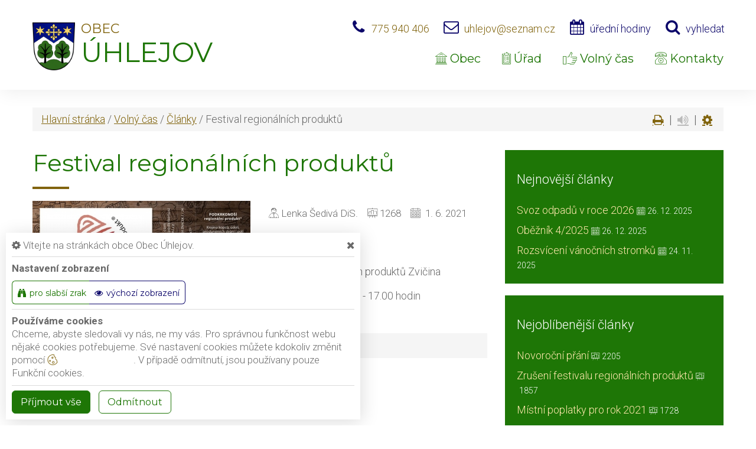

--- FILE ---
content_type: text/html; charset=utf-8
request_url: https://www.uhlejov.cz/clanek/festival-regionalnich-produktu
body_size: 12540
content:
<!DOCTYPE html>
<html lang="cs">
<head>
    <meta charset="utf-8">

    <meta name="robots" content="all">
    <meta name="keywords" content="Obec Úhlejov, Obec, Úřad, Volný čas, Kontakty, Úhlejov, Brodek, Růžovka, Chroustov, Zavadilka, Horní mlýn, Pochod Rytíře Zbyhoně">
    <meta name="description" content=" Obec Úhlejov se nachází v Královehradeckém kraji, okres Jičín. Skládá se z obecních částí Úhlejov, Brodek, Růžovka, Chroustov, Zavadilka, Horní mlýn - Obec Úhlejov">
    <meta name="viewport" content="width=device-width,initial-scale=1.0">
    <meta name="author" content="ObecInformuje.cz">

    <meta http-equiv="X-UA-Compatible" content="IE=edge">

<link rel="apple-touch-icon" sizes="180x180" href="/www//cache/images-favicon-180-180.png">
<link rel="icon" type="image/png" sizes="32x32" href="/www//cache/images-favicon-32-32.png">
<link rel="icon" type="image/png" sizes="16x16" href="/www//cache/images-favicon-16-16.png">
<link rel="shortcut icon" href="/www/favicon.ico">
<link rel="manifest" href="/www/manifest.json">
<meta name="msapplication-TileColor" content="rgba(30, 118, 6, 1.0)">
<meta name="theme-color" content="rgba(30, 118, 6, 1.0)"><!-- og tags  -->
<meta property="og:type" content="article">
<meta property="og:title" content="Festival regionálních produktů">
<meta property="og:site_name" content="Obec Úhlejov">
<meta property="og:url" content="https://www.uhlejov.cz/clanek/festival-regionalnich-produktu">
<meta property="og:logo" content="https://www.uhlejov.cz/images/logo.png">
<meta property="og:description" content="
    Festival regionálních produktů Zvičina
12. 6. 2021 od 10.00 - 17.00 hodin">

<meta property="og:image" content="https://www.uhlejov.cz/www//cache/files-clanky-22089-600-400.jpg">
<meta property="og:image:type" content="image/jpeg">
<meta property="og:image:width" content="600">
<meta property="og:image:height" content="400">
<meta property="og:image:alt" content="Festival regionálních produktů">

<meta property="og:article:published_time" content="2021-06-01 22:19:00">
<meta property="og:article:author" content="Lenka Šedivá DiS.">
<meta property="og:article:tag" content="Volný čas">

<meta property="article:author" content="https://www.facebook.com/profile.php?id=100091507826576">
<meta property="fb:app_id" content="817583948820155">
    <title>Festival regionálních produktů - Obec Úhlejov</title>

    <!-- Stylesheets-->
    <link rel="stylesheet" type="text/css" href="//fonts.googleapis.com/css?family=Montserrat:400%7CRoboto:300,700">

        <link rel="stylesheet" type="text/css" href="/css/screen.css?v=25.4.6">
        <link rel="stylesheet" type="text/css" href="/css/articles.css?v=25.4.6">
        <link rel="stylesheet" type="text/css" href="/custom/www/css/screen.css?v=25.4.6">
    <link rel="preload" href="/css/screen_async.css?v=25.4.6" as="style" onload="this.onload=null;this.rel='stylesheet'">
<noscript><link rel="stylesheet" href="/css/screen_async.css?v=25.4.6"></noscript>
    <link rel="stylesheet" media="print" href="/css/print.css?v=25.4.6" type="text/css">

    <!--[if lt IE 10]>
    <script async src="/js/template/html5shiv.min.js"></script>
    <![endif]-->

    <!-- Daterangepicker CSS -->
    <link href="/sgAdmin/www//vendors/daterangepicker/daterangepicker.css?v=25.4.6" rel="stylesheet" type="text/css">
    <link href="/sgAdmin/www//vendors/pickr-widget/dist/pickr.min.css?v=25.4.6" rel="stylesheet" type="text/css">
    <!-- select2 CSS -->
    <link href="/sgAdmin/www//vendors/select2/dist/css/select2.min.css" rel="stylesheet" type="text/css">

    
    
<script type="application/ld+json">
    [{"@context":"https:\/\/schema.org\/","@type":"Organization","image":"https:\/\/www.uhlejov.cz\/www\/images\/default.jpg","name":"Obec \u00dahlejov","url":"https:\/\/www.uhlejov.cz\/www\/","logo":"https:\/\/www.uhlejov.cz\/www\/images\/default.jpg","telephone":"775 940 406","email":"uhlejov@seznam.cz","address":{"@type":"PostalAddress","streetAddress":"\u00dahlejov 50","addressLocality":"Milet\u00edn","postalCode":"507 71","addressCountry":"CS"},"location":{"@type":"Place","geo":{"@type":"GeoCoordinates","address":{"@type":"PostalAddress","streetAddress":"\u00dahlejov 50","addressLocality":"Milet\u00edn","postalCode":"507 71","addressCountry":"CS"}}}},{"@context":"https:\/\/schema.org\/","@type":"WebSite","name":"Obec \u00dahlejov","url":"https:\/\/www.uhlejov.cz\/www\/","potentialAction":{"@type":"SearchAction","target":"https:\/\/www.uhlejov.cz\/www\/vyhledani?hledej={search_term_string}","query-input":"required name=search_term_string"}},{"@context":"https:\/\/schema.org\/","@type":"BreadcrumbList","itemListElement":[{"@type":"ListItem","position":1,"name":"Hlavn\u00ed str\u00e1nka","item":"https:\/\/www.uhlejov.cz\/"},{"@type":"ListItem","position":2,"name":"Voln\u00fd \u010das","item":"https:\/\/www.uhlejov.cz\/volny-cas"},{"@type":"ListItem","position":3,"name":"\u010cl\u00e1nky","item":"https:\/\/www.uhlejov.cz\/volny-cas\/clanky"},{"@type":"ListItem","position":4,"name":"Festival region\u00e1ln\u00edch produkt\u016f"}]}]
</script>
    <link rel="canonical" href="/clanek/festival-regionalnich-produktu">
    <link rel="next" href="/clanek/festival-regionalnich-produktu?stranka=2">
</head>

<body class="ArticlesSite open-user-settings settings- " data-url="/www/" data-path=""  data-url-path="clanekfestival-regionalnich-produktu">
    <!-- Page-->
    <div class="page">

<!-- Page Header-->

<header class="page-head" id="snippet--header">
    <div class="rd-navbar-wrap  ">
        <nav data-layout="rd-navbar-fixed" data-sm-layout="rd-navbar-fixed" data-md-device-layout="rd-navbar-static" data-lg-layout="rd-navbar-static" data-lg-device-layout="rd-navbar-static" data-stick-up-clone="true" data-md-stick-up-offset="150px" data-lg-stick-up-offset="150px" class="rd-navbar">
            <div class="rd-navbar-inner">
                <div class="Logo rd-navbar-panel  ">
                    <button data-rd-navbar-toggle=".rd-navbar-nav-wrap" class="rd-navbar-toggle toggle-original" title="Navigace"><span></span></button>
                    <button class="search fa-search" title="Vyhledávání"></button>
                                        <span class="brand-logo">
                        <img src="/images/logo.png" alt="logo Obec Úhlejov">
                    </span>
                    <a href="/" class="rd-navbar-brand brand">
                        <span class="brand-name">Obec</span>
                        <span class="brand-slogan">Úhlejov</span>
                    </a>
                </div>

                <div class="HeaderLinks rd-navbar-aside toggle-original-elements">
                    <div data-rd-navbar-toggle=".rd-navbar-aside" class="rd-navbar-aside-toggle toggle-original"><span></span></div>
                    <div class="rd-navbar-aside-content">
                        <div class="unit unit-horizontal unit-bottom unit-spacing-xs">
                            <div class="unit-left"><span class="icon icon-md icon-primary fa-phone"></span></div>
                            <div class="unit-body"><a href="tel:775940406" class="link link-md link-primary">775 940 406</a></div>
                            <div class="unit-left"><span class="icon icon-md icon-primary fa-envelope-o"></span></div>
                            <div class="unit-body"><a href="mailto:uhlejov@seznam.cz" class="link link-md link-primary">uhlejov@seznam.cz</a></div>
                            <div class="unit-left print-hide"><span class="icon icon-md icon-primary fa-calendar"></span></div>
                            <div class="unit-body print-hide">
                                <span class="text">úřední hodiny</span>
                                <div class="unit-modal">
                                    <span class="day">st</span> <span class="time">18:00 - 19:00</span>
                                </div>
                            </div>

                            <div class="unit-left print-hide"><span class="icon icon-md icon-primary fa-search search"></span></div>
                            <div class="unit-body search print-hide">vyhledat</div>
                        </div>
                    </div>

                    <form action="/clanek/festival-regionalnich-produktu" method="post" class="Search" id="frm-searchForm">
                        <label class="SearchInput" for="frm-searchForm-search">
                            <input type="text" name="search" placeholder="hledaný text ..." class="form-control" id="frm-searchForm-search" required data-nette-rules='[{"op":":filled","msg":"This field is required."}]'>
                        </label>
                    <input type="submit" name="send" class="btn btn-sm btn-primary" value="Hledat">
                        <button class="btn btn-primary btn-sm cancel"><i class="icon icon-md icon-primary fa-times"></i></button>
                        <div class="SearchAdvanced">
                            <div class="SearchWhisperer"></div>
                            <div class="words">
                                <label>Často hledané</label>
                                <div class="search_words">
                                        <a href="/vyhledani?hledej=Ivo%20%C4%8Dernoch" class="high4">Ivo černoch</a>
                                        <a href="/vyhledani?hledej=kanalizace" class="high2">kanalizace</a>
                                        <a href="/vyhledani?hledej=knihovna" class="high4">knihovna</a>
                                        <a href="/vyhledani?hledej=Obec" class="high3">Obec</a>
                                        <a href="/vyhledani?hledej=odpad" class="high3">odpad</a>
                                        <a href="/vyhledani?hledej=Odpady" class="high10">Odpady</a>
                                        <a href="/vyhledani?hledej=Po%C4%8Det%20obyvatel" class="high4">Počet obyvatel</a>
                                        <a href="/vyhledani?hledej=Poplatek%20za%20odpady%202023" class="high4">Poplatek za odpady 2023</a>
                                        <a href="/vyhledani?hledej=poplatky" class="high4">poplatky</a>
                                        <a href="/vyhledani?hledej=Starosta" class="high8">Starosta</a>
                                        <a href="/vyhledani?hledej=starostka" class="high2">starostka</a>
                                        <a href="/vyhledani?hledej=%C3%BAzemn%C3%AD%20pl%C3%A1n" class="high4">územní plán</a>
                                        <a href="/vyhledani?hledej=vodn%C3%A9" class="high2">vodné</a>
                                        <a href="/vyhledani?hledej=vodovod" class="high2">vodovod</a>
                                        <a href="/vyhledani?hledej=zastupitelstvo" class="high4">zastupitelstvo</a>
                                </div>
                            </div>
                        </div>
                    <input type="hidden" name="_do" value="searchForm-submit"><!--[if IE]><input type=IEbug disabled style="display:none"><![endif]-->
</form>

                </div>

                <div class="rd-navbar-nav-wrap">
<ul class="Menu rd-navbar-nav">

        <li class=" ">
            <a href="/obec">
                <span class="icon fl-puppets-gallery1"></span>
                Obec
            </a>
                    <ul class="rd-navbar-dropdown">
                            <li class=" ">
                                <a href="/obec/uhlejov"><span class="icon fl-puppets-gallery1"></span> Úhlejov</a>
                            </li>
                            <li class=" ">
                                <a href="/obec/brodek"><span class="icon fl-puppets-gallery1"></span> Brodek</a>
                            </li>
                            <li class=" ">
                                <a href="/obec/ruzovka"><span class="icon fl-puppets-gallery1"></span> Růžovka</a>
                            </li>
                            <li class=" ">
                                <a href="/obec/chroustov"><span class="icon fl-puppets-gallery1"></span> Chroustov</a>
                            </li>
                            <li class=" ">
                                <a href="/obec/zavadilka"><span class="icon fl-puppets-gallery1"></span> Zavadilka</a>
                            </li>
                            <li class=" ">
                                <a href="/obec/horni-mlyn"><span class="icon fl-puppets-gallery1"></span> Horní mlýn</a>
                            </li>
                            <li class=" ">
                                <a href="/obec/gdpr"><span class="icon fl-puppets-clipboard1"></span> GDPR</a>
                            </li>
                            <li class=" ">
                                <a href="/obec/historie-obce"><span class="icon fl-puppets-document206"></span> Historie obce</a>
                            </li>
                            <li class=" ">
                                <a href="/obec/podnikatele"><span class="icon fl-puppets-bills5"></span> Podnikatelé</a>
                            </li>
                    </ul>
        </li>

        <li class=" ">
            <a href="/urad">
                <span class="icon fl-puppets-notebook83"></span>
                Úřad
            </a>
                <ul class="rd-navbar-megamenu">
                    <li>
                        <ul class="rd-megamenu-list">
        <li class=" ">
            <a href="/urad/povinne-informace"><span class="icon fl-puppets-clipboard1"></span> Povinné informace</a>
                <ul>
                                    </ul>
        </li>
        <li class=" ">
            <a href="/urad/uredni-deska"><span class="icon fl-puppets-notebook83"></span> Úřední deska</a>
                <ul>
    <li>
        <a href="/urad/uredni-deska/filtr/1890">Zasedání obecního zastupitelstva dne 28.1.2026</a>
        <span class="date">20. 1. 2026 - 28. 1. 2026</span>
    </li>
    <li>
        <a href="/urad/uredni-deska/filtr/1889">Rozpočtové opatření č. 5</a>
        <span class="date">19. 1. 2026</span>
    </li>
    <li>
        <a href="/urad/uredni-deska/filtr/1886">Upozornění na poplatkovou povinnost pro rok 2026</a>
        <span class="date">27. 12. 2025 - 31. 3. 2026</span>
    </li>
</ul>
        </li>
        <li class=" ">
            <a href="/urad/uzemni-plan-obce"><span class="icon fl-puppets-clipboard1"></span> Územní plán obce</a>
                <ul>
                                    </ul>
        </li>
        <li class=" ">
            <a href="/urad/strategicky-dokument"><span class="icon fl-puppets-documents1"></span> Strategický dokument</a>
                <ul>
                                    </ul>
        </li>
        <li class=" ">
            <a href="/urad/pasport-komunikaci"><span class="icon fl-puppets-identification11"></span> Pasport komunikací</a>
                <ul>
                                    </ul>
        </li>
        <li class=" ">
            <a href="/urad/zapisy-ze-zasedani"><span class="icon fl-puppets-pencil1"></span> Zápisy ze zasedání</a>
                <ul>
                                    </ul>
        </li>
        <li class=" ">
            <a href="/urad/obecni-vyhlasky"><span class="icon fl-puppets-loud1"></span> Obecní vyhlášky</a>
                <ul>
                                    </ul>
        </li>
        <li class=" ">
            <a href="/urad/sluzby-obecniho-uradu"><span class="icon fl-puppets-tie7"></span> Služby obecního úřadu</a>
                <ul>
                                    </ul>
        </li>
        <li class=" ">
            <a href="/urad/obecni-knihovna"><span class="icon fl-puppets-gallery1"></span> Obecní knihovna</a>
                <ul>
                                    </ul>
        </li>
        <li class=" ">
            <a href="/urad/obecni-zpravodaj"><span class="icon fl-puppets-coffee-cup1"></span> Obecní zpravodaj</a>
                <ul>
                                    </ul>
        </li>
        <li class=" ">
            <a href="/urad/dulezite-telefony"><span class="icon fl-puppets-telephone115"></span> Důležité telefony</a>
                <ul>
                                    </ul>
        </li>
        <li class=" ">
            <a href="/urad/dulezite-instituce"><span class="icon fl-puppets-shop"></span> Důležité Instituce</a>
                <ul>
                                    </ul>
        </li>
        <li class=" ">
            <a href="/urad/formulare"><span class="icon fl-puppets-clipboard1"></span> Formuláře</a>
                <ul>
                                    </ul>
        </li>
        <li class=" ">
            <a href="/urad/vyberova-rizeni"><span class="icon fl-puppets-users30"></span> Výběrová řízení</a>
                <ul>
                                    </ul>
        </li>
        <li class=" ">
            <a href="/urad/projekty-dotace"><span class="icon fl-puppets-euro-coin"></span> Projekty - dotace</a>
                <ul>
                                    </ul>
        </li>
</ul>
                    </li>
                </ul>
        </li>

        <li class=" ">
            <a href="/volny-cas">
                <span class="icon fl-puppets-thumb56"></span>
                Volný čas
            </a>
                    <ul class="rd-navbar-dropdown">
                            <li class=" ">
                                <a href="/kontakty-2/fotogalerie"><span class="icon fl-puppets-photo-camera2"></span> Fotogalerie</a>
                            </li>
                            <li class=" ">
                                <a href="/volny-cas/udalosti"><span class="icon fl-puppets-calendar3"></span> Události</a>
                            </li>
                            <li class=" ">
                                <a href="/volny-cas/clanky"><span class="icon fl-puppets-chat-bubble"></span> Články</a>
                            </li>
                            <li class=" ">
                                <a href="/volny-cas/pochod-rytire-zbyhone"><span class="icon fl-puppets-map-point1"></span> Pochod Rytíře Zbyhoně</a>
                            </li>
                            <li class=" ">
                                <a href="/volny-cas/turistika"><span class="icon fl-puppets-map-point1"></span> Turistika</a>
                            </li>
                    </ul>
        </li>

        <li class=" ">
            <a href="/kontakty">
                <span class="icon fl-puppets-telephone115"></span>
                Kontakty
            </a>
        </li>
</ul>




                </div>
            </div>
        </nav>
    </div>
</header>

<div class="userSettings  Settings">
    <div>
        <div class="title">
            <span class="fa-cog"></span> Vítejte na stránkách obce Obec Úhlejov.
            <span class="fa-times hideUserSettings"></span>
        </div>

        <div class="panel showType">
            <div class="title">Nastavení zobrazení</div>
        </div>
        <div class="icons">
            <a href="#" title="číst stránky nahlas" class="btn btn-primary-outline btn-xs fa-volume-up " data-title-disabled="předčítání v tomto prohlížeči není k dispozici" data-title="přečíst nahlas"><span>číst stránky nahlas</span></a>
            <a href="#" title="verze pro slabší zrak" class="btn btn-primary-outline btn-xs fa-binoculars "><span>pro slabší zrak</span></a>
            <a href="#" title="výchozí text stránek" class="btn btn-primary-outline btn-xs fa-eye active"><span>výchozí zobrazení</span></a>
        </div>

        <div class="panel cookies">

<div class="title">Používáme cookies</div>
<div class="description">
    Chceme, abyste sledovali vy nás, ne my vás. Pro správnou funkčnost webu nějaké cookies potřebujeme. Své nastavení cookies můžete kdokoliv změnit pomocí
    <a class="detailUserSettings" href="#"><svg version="1.1" id="Layer_1" xmlns="http://www.w3.org/2000/svg" xmlns:xlink="http://www.w3.org/1999/xlink"
     viewBox="0 0 299.049 299.049" xml:space="preserve" class="cookie">
<g>
    <g>
        <g>
            <path d="M289.181,206.929c-13.5-12.186-18.511-31.366-12.453-48.699c1.453-4.159-0.94-8.686-5.203-9.82
				c-27.77-7.387-41.757-38.568-28.893-64.201c2.254-4.492-0.419-9.898-5.348-10.837c-26.521-5.069-42.914-32.288-34.734-58.251
				c1.284-4.074-1.059-8.414-5.178-9.57C184.243,1.867,170.626,0,156.893,0C74.445,0,7.368,67.076,7.368,149.524
				s67.076,149.524,149.524,149.524c57.835,0,109.142-33.056,133.998-83.129C292.4,212.879,291.701,209.204,289.181,206.929z
				 M156.893,283.899c-74.095,0-134.374-60.281-134.374-134.374S82.799,15.15,156.893,15.15c9.897,0,19.726,1.078,29.311,3.21
				c-5.123,29.433,11.948,57.781,39.41,67.502c-9.727,29.867,5.251,62.735,34.745,74.752c-4.104,19.27,1.49,39.104,14.46,53.365
				C251.758,256.098,207.229,283.899,156.893,283.899z"></path>
            <path d="M76.388,154.997c-13.068,0-23.7,10.631-23.7,23.701c0,13.067,10.631,23.7,23.7,23.7c13.067,0,23.7-10.631,23.7-23.7
				C100.087,165.628,89.456,154.997,76.388,154.997z M76.388,187.247c-4.715,0-8.55-3.835-8.55-8.55s3.835-8.551,8.55-8.551
				c4.714,0,8.55,3.836,8.55,8.551S81.102,187.247,76.388,187.247z"></path>
            <path d="M173.224,90.655c0-14.9-12.121-27.021-27.02-27.021s-27.021,12.121-27.021,27.021c0,14.898,12.121,27.02,27.021,27.02
				C161.104,117.674,173.224,105.553,173.224,90.655z M134.334,90.655c0-6.545,5.325-11.871,11.871-11.871
				c6.546,0,11.87,5.325,11.87,11.871s-5.325,11.87-11.87,11.87S134.334,97.199,134.334,90.655z"></path>
            <path d="M169.638,187.247c-19.634,0-35.609,15.974-35.609,35.61c0,19.635,15.974,35.61,35.609,35.61
				c19.635,0,35.61-15.974,35.61-35.61C205.247,203.221,189.273,187.247,169.638,187.247z M169.638,243.315
				c-11.281,0-20.458-9.178-20.458-20.46s9.178-20.46,20.458-20.46c11.281,0,20.46,9.178,20.46,20.46
				S180.92,243.315,169.638,243.315z"></path>
        </g>
    </g>
</g>
</svg> nastavení cookie</a>.
    V případě odmítnutí, jsou používany pouze Funkční cookies.
</div>


<div id="accordionCookie" role="tablist" aria-multiselectable="true" class="panel-group panel-group-custom panel-group-light hide">
    <div class="panel panel-custom panel-light">
        <div id="accordionOneHeadingFunction" role="tab" class="panel-heading">
            <div class="panel-title">
                <a role="button" data-toggle="collapse" data-parent="#accordionCookie" href="#accordionFunction" aria-controls="accordionFunction" aria-expanded="false" class="collapsed">
                    <div class="panel-arrow"></div>
                    Funkční cookies
                </a>
                <div class="toggle toggle-lg toggle-light toggleCookie function" data-toggle-on="true" style="height: 32px; width: 64px;"><div class="toggle-slide"><div class="toggle-inner" style="width: 96px; margin-left: 0px;"><div class="toggle-on active" style="height: 32px; width: 48px; text-indent: -10.666666666666666px; line-height: 32px;"></div><div class="toggle-blob" style="height: 32px; width: 32px; margin-left: -16px;"></div><div class="toggle-off" style="height: 32px; width: 48px; margin-left: -16px; text-indent: 10.666666666666666px; line-height: 32px;"></div></div></div></div>
            </div>
        </div>
        <div id="accordionFunction" role="tabpanel" aria-labelledby="accordionOneHeadingFunction" class="panel-collapse collapse" aria-expanded="false" style="height: 1px;">
            <div class="panel-body">
                <p>Tyto soubory cookie jsou nezbytné pro fungování webových stránek, není tedy možné je zakázat. Slouží například k zobrazení stránek nebo k uložení cookie souhlasů. Tyto soubory cookie neukládají žádné informace, které lze přiřadit konkrétní osobě a jsou anonymní.</p>

                <table>
                            <tr class="first">
                                <td>Název</td>
                                <td>PHPSESSID</td>
                            </tr>
                            <tr >
                                <td>Doména</td>
                                <td>https://www.uhlejov.cz</td>
                            </tr>
                            <tr >
                                <td>Expirace</td>
                                <td>2 týdny</td>
                            </tr>
                            <tr >
                                <td>Popis</td>
                                <td>Základní zajištění návaznosti zvolených funkcí po přechodu mezi stránkami.</td>
                            </tr>
                            <tr class="first">
                                <td>Název</td>
                                <td>user_settings</td>
                            </tr>
                            <tr >
                                <td>Doména</td>
                                <td>https://www.uhlejov.cz</td>
                            </tr>
                            <tr >
                                <td>Expirace</td>
                                <td>1 rok</td>
                            </tr>
                            <tr >
                                <td>Popis</td>
                                <td>Zobrazení stránek podle nastavení uživatele.</td>
                            </tr>
                </table>
            </div>
        </div>
    </div>
    <div class="panel panel-custom panel-light">
        <div id="accordionOneHeadingAnalytics" role="tab" class="panel-heading">
            <div class="panel-title">
                <a role="button" data-toggle="collapse" data-parent="#accordionCookie" href="#accordionAnalytics" aria-controls="accordionAnalytics" aria-expanded="false" class="collapsed">
                    <div class="panel-arrow"></div>
                    Analytická cookies
                </a>
                <div class="toggle toggle-lg toggle-light toggleCookie analytics" data-toggle-on="" style="height: 32px; width: 64px;"><div class="toggle-slide"><div class="toggle-inner" style="width: 96px; margin-left: 0px;"><div class="toggle-on active" style="height: 32px; width: 48px; text-indent: -10.666666666666666px; line-height: 32px;"></div><div class="toggle-blob" style="height: 32px; width: 32px; margin-left: -16px;"></div><div class="toggle-off" style="height: 32px; width: 48px; margin-left: -16px; text-indent: 10.666666666666666px; line-height: 32px;"></div></div></div></div>
            </div>
        </div>
        <div id="accordionAnalytics" role="tabpanel" aria-labelledby="accordionOneHeadingAnalytics" class="panel-collapse collapse" aria-expanded="false" style="height: 1px;">
            <div class="panel-body">
                <p>Tyto soubory cookie se používají ke zlepšení fungování webových stránek. Umožňují nám rozpoznat a sledovat počet návštěvníků a sledovat, jak návštěvníci web používají. Tyto cookie neshromažďují informace, které by vás mohly identifikovat. Pomocí těchto nástrojů analyzujeme a zlepšujeme funkčnost našich webových stránek.</p>

                <table>
                            <tr class="first">
                                <td>Název</td>
                                <td>_ga</td>
                            </tr>
                            <tr >
                                <td>Doména</td>
                                <td>google.com</td>
                            </tr>
                            <tr >
                                <td>Expirace</td>
                                <td>2 roky</td>
                            </tr>
                            <tr >
                                <td>Popis</td>
                                <td>Cookie aplikace Google analytics pro identifikaci uživatele.</td>
                            </tr>
                            <tr class="first">
                                <td>Název</td>
                                <td>_gid</td>
                            </tr>
                            <tr >
                                <td>Doména</td>
                                <td>google.com</td>
                            </tr>
                            <tr >
                                <td>Expirace</td>
                                <td>1 den</td>
                            </tr>
                            <tr >
                                <td>Popis</td>
                                <td>Cookie aplikace Google analytics pro měření v rámci jednoho dne.</td>
                            </tr>
                </table>
            </div>
        </div>
    </div>

</div>        </div>
        <div class="buttonLine">
            <button class="btn btn-primary btn-sm saveAll">Příjmout vše</button>
            <button class="btn btn-primary-outline btn-sm saveMin">Odmítnout</button>
            <button class="btn btn-primary-outline btn-sm save hide">Uložit moje volby</button>
        </div>
    </div>
</div>

        <main class="">
            <div class="flashMassage">
            </div>



<section class="Detail section-xl bg-periglacial-blue section-30">
    <div class="shell">
        <div class="range">
            <div class="cell-xs-12">
<div class="breadcrumb">
        <a href="/">Hlavní stránka</a> / 
        <a href="/volny-cas">Volný čas</a> / 
        <a href="/volny-cas/clanky">Články</a> / 
        <span class="active">Festival regionálních produktů</span>

<div class="breadcrumb-actions">
    <a href="#" title="vytisknout" class="fa-print" id="print_page"></a>
    |
    <div class="gSpeakDiv">
        <a href="#" title="přečíst nahlas" class="fa-volume-up gSpeak"
           data-autoplay="false"
           data-title-no-lang="předčítání v češtině není k dispozici"
           data-title-disabled="předčítání v tomto prohlížeči není k dispozici"
           data-title="přečíst nahlas"></a>
        <a href="#" title="výchozí text" class="fa-stop"></a>
    </div>
    |
    <a href="#" title="nastavení" class="fa-cog"></a>
</div></div>
            </div>
            <div class="cell-md-8 cell-xs-12 offset-top-20 text-left col-print-12 speech">
                <h1 >Festival regionálních produktů</h1>
                <span class="divider divider-sm"></span>
                <div class="range offset-top-0">
                    <div class="cell-sm-6 cell-xs-12 offset-top-20">
                        <figure>

<a data-photo-swipe-item="" href="/www/files/clanky/22089.jpg" class="thumb img-border"
                 data-size="2158x900"
                 data-heading=""
                 data-description=""><img src="/www/cache/files-clanky-22089-370-0.jpg" srcset=" /www/cache/files-clanky-22089-370-0.jpg 370w" alt="Festival regionálních produktů" sizes="(min-width: 768px) 370px" class="thumb img-border" />        </a>

                        </figure>
                    </div>
                    <div class="cell-sm-6 cell-xs-12 offset-top-20">
<ul class="info">
    <li title="autor"><span class="icon icon-xxs fl-puppets-science28"></span><span>Lenka Šedivá DiS.</span></li>
    <li title="zobrazeno"><span class="icon icon-xxs fl-puppets-board2"></span><span>1268</span></li>
    <li title="datum"><span class="icon icon-xxs fl-puppets-calendar184" title="zobrazeno"></span>
        <time datetime="2021-06-01">1. 6. 2021</time>
    </li>
</ul><ul class="share social-list " >
    <li>
        <a href="http://www.facebook.com/share.php?u=https://www.uhlejov.cz/clanek/festival-regionalnich-produktu" target="_blank"
           class="facebook social-facebook" title="sdílet na facebooku">
            <img src="/www/images/ikony/facebook.svg" alt="ikona facebook">
        </a>
    </li>
    <li>
        <a href="https://twitter.com/intent/tweet?text=Festival+region%C3%A1ln%C3%ADch+produkt%C5%AF&related=ObecÚhlejov&via=&url=https://www.uhlejov.cz/clanek/festival-regionalnich-produktu" target="_blank"
           class="twitter social-x" title="sdílet na twitteru">
            <img src="/www/images/ikony/x.svg" alt="ikona x">
        </a>
    </li>
</ul>


    <div class="content " >
        
    <div class="text mce-content-body"  id="mce_2" spellcheck="false"><p>Festival regionálních produktů Zvičina</p></div>
<div class="text mce-content-body"  id="mce_15" spellcheck="false"><p>12. 6. 2021 od 10.00 - 17.00 hodin</p></div>
    </div>


                    </div>
                    <div class="cell-xs-12 offset-top-20">


    <div class="content "  data-lightgallery="group">
        
    
<div class="file_list">
    <div class="files">
    <p><a class="" href="/www/files/texts/n1.jpg"><span class="icon fa-file-image-o">&nbsp;</span> <span class="name" >n1</span><span class="file_type">(JPG, 896 kB)</span></a></p></div>
    <span class="title"></span>
</div>
    </div>


                    </div>

                    <div class="cell-xs-12 tags">
                            <button class="tag btn btn-primary btn-primary-outline btn-xs">Volný čas</button>
                    </div>

                </div>
            </div>
            <div class="cell-md-4 cell-xs-12 offset-top-20">
<div class="Sidebar range">
    <div class="cell-xs-12 cell-sm-6 cell-md-12">
        <div class="Links SidebarBlueCart bg-congress-blue">
            <div class="range range-condensed range-bordered range-bordered-mod-1 offset-sm-top-0 offset-lg-top-0">
                <div class="cell-xs-12 height-fill text-left">
                    <label class="title">
                        <span>Nejnovější články</span>
                    </label>
                    <span class="mobileDropdown"></span>
                </div>
                <div class="cell-xs-12 text-left SidebarBlueCart_content">
                    <ul class="">
                            <li class="offset-top-10 ">
                                <a href="/clanek/svoz-odpadu-v-roce-2026"
                                   >
                                    Svoz odpadů v roce 2026
                                </a>
                                <span class="icon icon-xxs fl-puppets-calendar184" title="publikováno:"></span>&nbsp;<span>26. 12. 2025</span>
                            </li>
                            <li class="offset-top-10 ">
                                <a href="/clanek/obeznik-4-2025"
                                   >
                                    Oběžník 4/2025
                                </a>
                                <span class="icon icon-xxs fl-puppets-calendar184" title="publikováno:"></span>&nbsp;<span>26. 12. 2025</span>
                            </li>
                            <li class="offset-top-10 ">
                                <a href="/clanek/rozsviceni-vanocnich-stromku"
                                   >
                                    Rozsvícení vánočních stromků 
                                </a>
                                <span class="icon icon-xxs fl-puppets-calendar184" title="publikováno:"></span>&nbsp;<span>24. 11. 2025</span>
                            </li>
                    </ul>
                </div>
            </div>
        </div>
    </div>

    <div class="cell-xs-12 cell-sm-6 cell-md-12">
        <div class="Links SidebarBlueCart bg-congress-blue">
            <div class="range range-condensed range-bordered range-bordered-mod-1">
                <div class="cell-xs-12 height-fill text-left">
                    <label class="title">
                        <span>Nejoblíbenější články</span>
                    </label>
                    <span class="mobileDropdown"></span>
                </div>
                <div class="cell-xs-12 text-left SidebarBlueCart_content">
                    <ul class="">
                            <li class="offset-top-10 ">
                                <a href="/clanek/novorocni-prani"
                                   >
                                    Novoroční přání
                                </a>
                                <span class="icon icon-xxs fl-puppets-board2" title="přečteno:"></span>&nbsp;<span>2205</span>
                            </li>
                            <li class="offset-top-10 ">
                                <a href="/clanek/zruseni-festivalu-regionalnich-produktu"
                                   >
                                    Zrušení festivalu regionálních produktů
                                </a>
                                <span class="icon icon-xxs fl-puppets-board2" title="přečteno:"></span>&nbsp;<span>1857</span>
                            </li>
                            <li class="offset-top-10 ">
                                <a href="/clanek/mistni-poplatky-pro-rok-2021"
                                   >
                                    Místní poplatky pro rok 2021
                                </a>
                                <span class="icon icon-xxs fl-puppets-board2" title="přečteno:"></span>&nbsp;<span>1728</span>
                            </li>
                    </ul>
                </div>
            </div>
        </div>
    </div>
</div>            </div>
        </div>

    </div>
</section>

<section class="SectionNews section-100 section-sm-top-100">
    <div class="shell">
        <div class="range">
            <div class="cell-xs-12 text-center">
                <h2 class="h4"><span>Novinky z volného času</span><span class="divider divider-sm"></span></h2>
            </div>
        </div>
        <div class="range range-md-center offset-top-26">
            <div class="cell-md-10 cell-lg-12">
                <div class="range">
<div class="SectionItem cell-lg-6 height-fill">
    <article class="box-custom-variant-1">
        <div class="box-body">
            <div class="box-content">
                <div class="range">
                    <div class="cell-sm-12 cell-xs-12">
                        <h6 class="h6"><a href="/clanek/1-miletinsky-masopust">1. miletínský Masopust</a></h6>
                    </div>
                    <div class="cell-sm-6 cell-xs-12 offset-top-10">
<img src="/www/cache/files-clanky-masopust-370-230.jpg" srcset=" /www/cache/files-clanky-masopust-370-230.jpg 370w" alt="1. miletínský Masopust" sizes="(min-width: 768px) 370px" class="" title="Festival regionálních produktů"/>                    </div>
                    <div class="cell-sm-6 cell-xs-12 offset-top-10">
                        <p class="small">publikováno: 1. 2. 2024</p>
<ul class="info">
    <li title="autor"><span class="icon icon-xxs fl-puppets-science28"></span><span>Lenka Šedivá DiS.</span></li>
    <li title="zobrazeno"><span class="icon icon-xxs fl-puppets-board2"></span><span>1272</span></li>
    <li title="datum"><span class="icon icon-xxs fl-puppets-calendar184" title="zobrazeno"></span>
        <time datetime="2024-01-14">14. 1. 2024</time>
    </li>
</ul>                        <div class="content">
                            <div class="text" ><p>Oslavy 900 let města Miletín - miletínský Masopust 10. února 2024.</p></div>
                        </div>
                    </div>
                </div>
            </div>
            <div class="tags box-footer">
                    <button class="tag btn btn-primary btn-xs">Volný čas</button>
                    <button class="tag btn btn-primary btn-xs">Knihovna</button>
            </div>
        </div>
    </article>
</div><div class="SectionItem cell-lg-6 height-fill">
    <article class="box-custom-variant-1">
        <div class="box-body">
            <div class="box-content">
                <div class="range">
                    <div class="cell-sm-12 cell-xs-12">
                        <h6 class="h6"><a href="/clanek/rozsviceni-vanocniho-stromku-uhlejov">Rozsvícení vánočního stromku Úhlejov</a></h6>
                    </div>
                    <div class="cell-sm-6 cell-xs-12 offset-top-10">
<img src="/www/cache/files-clanky-258760713-4436509903136199-1070565735496621996-n-370-230.jpg" srcset=" /www/cache/files-clanky-258760713-4436509903136199-1070565735496621996-n-370-230.jpg 370w" alt="Rozsvícení vánočního stromku Úhlejov" sizes="(min-width: 768px) 370px" class="" title="Festival regionálních produktů"/>                    </div>
                    <div class="cell-sm-6 cell-xs-12 offset-top-10">
                        <p class="small">publikováno: 21. 11. 2021</p>
<ul class="info">
    <li title="autor"><span class="icon icon-xxs fl-puppets-science28"></span><span>Lenka Šedivá DiS.</span></li>
    <li title="zobrazeno"><span class="icon icon-xxs fl-puppets-board2"></span><span>1347</span></li>
    <li title="datum"><span class="icon icon-xxs fl-puppets-calendar184" title="zobrazeno"></span>
        <time datetime="2021-11-21">21. 11. 2021</time>
    </li>
</ul>                        <div class="content">
                            <div class="text" ><p>Adventní rozsvícení vánočního stromku na Úhlejově.</p></div>
                        </div>
                    </div>
                </div>
            </div>
            <div class="tags box-footer">
                    <button class="tag btn btn-primary btn-xs">Volný čas</button>
            </div>
        </div>
    </article>
</div><div class="SectionItem cell-lg-6 height-fill">
    <article class="box-custom-variant-1">
        <div class="box-body">
            <div class="box-content">
                <div class="range">
                    <div class="cell-sm-12 cell-xs-12">
                        <h6 class="h6"><a href="/clanek/program-letniho-kina-bohanka">Program letního kina Boháňka</a></h6>
                    </div>
                    <div class="cell-sm-6 cell-xs-12 offset-top-10">
<img src="/www/cache/files-clanky-kino-img-370-230.png" srcset=" /www/cache/files-clanky-kino-img-370-230.png 370w" alt="Program letního kina Boháňka" sizes="(min-width: 768px) 370px" class="" title="Festival regionálních produktů"/>                    </div>
                    <div class="cell-sm-6 cell-xs-12 offset-top-10">
                        <p class="small">publikováno: 15. 7. 2021</p>
<ul class="info">
    <li title="autor"><span class="icon icon-xxs fl-puppets-science28"></span><span>Lenka Šedivá DiS.</span></li>
    <li title="zobrazeno"><span class="icon icon-xxs fl-puppets-board2"></span><span>1617</span></li>
    <li title="datum"><span class="icon icon-xxs fl-puppets-calendar184" title="zobrazeno"></span>
        <time datetime="2021-07-14">14. 7. 2021</time>
    </li>
</ul>                        <div class="content">
                            <div class="text" ><p>Program letního kina na Boháňce - červenec a srpen 2021.</p></div>
                        </div>
                    </div>
                </div>
            </div>
            <div class="tags box-footer">
                    <button class="tag btn btn-primary btn-xs">Volný čas</button>
            </div>
        </div>
    </article>
</div><div class="SectionItem cell-lg-6 height-fill">
    <article class="box-custom-variant-1">
        <div class="box-body">
            <div class="box-content">
                <div class="range">
                    <div class="cell-sm-12 cell-xs-12">
                        <h6 class="h6"><a href="/clanek/brodecky-sekac">Brodecký sekáč</a></h6>
                    </div>
                    <div class="cell-sm-6 cell-xs-12 offset-top-10">
<img src="/www/cache/files-clanky-19390869-1570866662954941-5329806441499571556-o-370-230.jpg" srcset=" /www/cache/files-clanky-19390869-1570866662954941-5329806441499571556-o-370-230.jpg 370w" alt="Brodecký sekáč" sizes="(min-width: 768px) 370px" class="" title="Festival regionálních produktů"/>                    </div>
                    <div class="cell-sm-6 cell-xs-12 offset-top-10">
                        <p class="small">publikováno: 14. 6. 2021</p>
<ul class="info">
    <li title="autor"><span class="icon icon-xxs fl-puppets-science28"></span><span>Lenka Šedivá DiS.</span></li>
    <li title="zobrazeno"><span class="icon icon-xxs fl-puppets-board2"></span><span>1467</span></li>
    <li title="datum"><span class="icon icon-xxs fl-puppets-calendar184" title="zobrazeno"></span>
        <time datetime="2021-06-14">14. 6. 2021</time>
    </li>
</ul>                        <div class="content">
                            
    <div class="text mce-content-body"  id="mce_2" spellcheck="false"><p>Brodecký sekáč&nbsp;</p><p>sobota 19. 6. 2021 od 14.00 hodin</p></div>

                        </div>
                    </div>
                </div>
            </div>
            <div class="tags box-footer">
                    <button class="tag btn btn-primary btn-xs">Volný čas</button>
            </div>
        </div>
    </article>
</div>                </div>
            </div>
        </div>
    </div>
</section>


        </main>

<div tabindex="-1" role="dialog" aria-hidden="true" class="pswp">
    <div class="pswp__bg"></div>
    <div class="pswp__scroll-wrap">
        <div class="pswp__container">
            <div class="pswp__item"></div>
            <div class="pswp__item"></div>
            <div class="pswp__item"></div>
        </div>
        <div class="pswp__ui pswp__ui--hidden">
            <div class="pswp__top-bar">
                <div class="pswp__counter"></div>
                <button title="Close (Esc)" class="pswp__button pswp__button--close"></button>
                <button title="Share" class="pswp__button pswp__button--share"></button>
                <button title="Toggle fullscreen" class="pswp__button pswp__button--fs"></button>
                <button title="Zoom in/out" class="pswp__button pswp__button--zoom"></button>
                <div class="pswp__preloader">
                    <div class="pswp__preloader__icn">
                        <div class="pswp__preloader__cut">
                            <div class="pswp__preloader__donut"></div>
                        </div>
                    </div>
                </div>
            </div>
            <div class="pswp__share-modal pswp__share-modal--hidden pswp__single-tap">
                <div class="pswp__share-tooltip"></div>
            </div>
            <button title="Previous (arrow left)" class="pswp__button pswp__button--arrow--left"></button>
            <button title="Next (arrow right)" class="pswp__button pswp__button--arrow--right"></button>
            <div class="pswp__caption">
                <div class="pswp__caption__center"></div>
            </div>
        </div>
    </div>
</div>

<!-- Modal -->
<div class="modal fade" id="exampleModalCenter" tabindex="-1" role="dialog" aria-hidden="true">
    <div class="modal-dialog modal-dialog-centered" role="document">
        <div class="modal-content">
            <div class="modal-header">
                <label class="modal-title">...</label>
                <button type="button" class="close" data-dismiss="modal" aria-label="Close">
                    <span aria-hidden="true">&times;</span>
                </button>
            </div>
            <div class="modal-body">
                ...
            </div>
        </div>
    </div>
</div>

<!-- Page Footer-->
<footer class="page-foot">
    <div class="shell">
        <div class="range range-lg-middle">
            <div class="LogoFooter cell-lg-4">

                <a href="/" class="brand ">
                                        <span class="brand-logo">
                        <img src="/images/logo.png" alt="logo Obec Úhlejov">
                    </span>
                        <span class="brand-name">Obec</span>
                        <span class="brand-slogan">Úhlejov</span>
                    </a>
                <address class="contact-info text-left offset-top-26 lg-hi">
                    <p class="">
                        <strong>Adresa:</strong><br>
                        Obecní úřad Úhlejov<br>
                        Úhlejov 50<br>
                        507 71 Miletín</p>
                </address>
            </div>
            <div class="cell-lg-8 offset-top-45 offset-lg-top-0 text-lg-right pFooter">
                <ul class="list-bordered offset-lg-top-10">

                    <li>
                        <div class="unit unit-horizontal unit-bottom unit-spacing-xs">
                            <div class="unit-left">
                                <span class="icon icon-md icon-primary fa-phone"></span>
                            </div>
                            <div class="unit-body">
                                <a href="tel:775940406" class="link link-md link-primary" title="Zavolat">775 940 406</a>
                            </div>
                        </div>
                        <address class="address contact-info text-left offset-top-26 lg-hi">
                            <p class="">
                                <strong>Adresa:</strong><br>
                                Úhlejov 50<br>
                                507 71 Miletín</p>
                        </address>

                        <div class="unit unit-horizontal unit-bottom unit-spacing-xs">
                            <div class="unit-left">
                                <span class="icon icon-md icon-primary fa-envelope-o"></span>
                            </div>
                            <div class="unit-body">
                                <a href="mailto:uhlejov@seznam.cz" class="link link-md link-primary" title="Poslat e-mail">uhlejov@seznam.cz</a>
                            </div>
                        </div>
                        <address class="contact-info text-left">
                            <p class="">
                                <strong>Sociální sítě:</strong><br>
                            <ul class="social-list">
                                    <li><a href="https://www.facebook.com/profile.php?id=100091507826576" target="_blank" title="Facebook"><span class="icon icon-sm icon-circle icon-circle-md icon-bg-white fa-facebook"></span></a></li>
                            </ul>
                            </p>
                        </address>
                        <address class="contact-info text-left">
                            <p class="">
                            <strong>Datová schránka:</strong><br>
                            7bhbuda
                            </p>
                        </address>
                        <address class="contact-info text-left">
                            <strong>Úřední hodiny:</strong><br>
                            <div>
                                <div class="unit unit-horizontal unit-spacing-xs">
                                    <div class="unit-left"><span class="icon icon-md icon-primary fl-puppets-circular-clock"></span></div>
                                    <div class="unit-body">
                                        <span class="day">st</span> <span class="time">18:00 - 19:00</span>
                                    </div>
                                </div>
                            </div>
                        </address>
                    </li>
                    <li class="Newsletter" id="odber-novinek">
                        <div class="unit unit-horizontal unit-bottom unit-spacing-xs">
                            <div class="unit-left">
                                <span class="icon icon-md icon-primary fa-newspaper-o"></span>
                            </div>
                            <div class="unit-body">
                                <a href="/module-newsletter" class="link link-md link-primary">Odebírat novinky</a>
                            </div>
                        </div>


    <div class="content " >
        <div class="text"><p><span style="font-size: 17px;">Zajímají Vás novinky z Úhlejova? Přihlaste si odběr a už Vám nic neunikne.</span><br></p></div>
    </div>

                        <form action="/clanek/festival-regionalnich-produktu" method="post" class="form-inline ajax Newsletter" id="frm-newsletterForm">
                            <div class="form-group">
                                <label class="form-label-outside" for="frm-newsletterForm-email">Email:</label>
                                <input type="email" name="email" placeholder="Zadejte e-mail" class="form-control" id="frm-newsletterForm-email" required data-nette-rules='[{"op":":filled","msg":"Vyplňte email."},{"op":":email","msg":"Zadejte platný email"}]'>
                                <input type="submit" name="send" class="btn btn-sm btn-primary" value="odebírat">
                            </div>
                        <input type="hidden" name="_do" value="newsletterForm-submit"><!--[if IE]><input type=IEbug disabled style="display:none"><![endif]-->
</form>

                    </li>
                </ul>
            </div>
        </div>
    </div>
    <div class="LinksRow">
        <div class="shell">
            <div class="range offset-top-0 print-hide">
                <div class="cell-xs-12">
                    <p class="rights">
                        <a href="/">&copy;  2026 Obec Úhlejov</a> |
                        <a href="/prohlaseni-o-pristupnosti">Prohlášení o přístupnosti</a> |
                            <a href="/admin/poor-eyesight">Pro slabší zrak</a>
                         |
                        <a href="/mapa-stranek">Mapa stránek</a> |
                        <a class="showUserSettings" href="#">
                            <span class="fa-cog"></span>
                            Nastavení stránek a 
<svg version="1.1" id="Layer_1" xmlns="http://www.w3.org/2000/svg" xmlns:xlink="http://www.w3.org/1999/xlink"
     viewBox="0 0 299.049 299.049" xml:space="preserve" class="cookie">
<g>
    <g>
        <g>
            <path d="M289.181,206.929c-13.5-12.186-18.511-31.366-12.453-48.699c1.453-4.159-0.94-8.686-5.203-9.82
				c-27.77-7.387-41.757-38.568-28.893-64.201c2.254-4.492-0.419-9.898-5.348-10.837c-26.521-5.069-42.914-32.288-34.734-58.251
				c1.284-4.074-1.059-8.414-5.178-9.57C184.243,1.867,170.626,0,156.893,0C74.445,0,7.368,67.076,7.368,149.524
				s67.076,149.524,149.524,149.524c57.835,0,109.142-33.056,133.998-83.129C292.4,212.879,291.701,209.204,289.181,206.929z
				 M156.893,283.899c-74.095,0-134.374-60.281-134.374-134.374S82.799,15.15,156.893,15.15c9.897,0,19.726,1.078,29.311,3.21
				c-5.123,29.433,11.948,57.781,39.41,67.502c-9.727,29.867,5.251,62.735,34.745,74.752c-4.104,19.27,1.49,39.104,14.46,53.365
				C251.758,256.098,207.229,283.899,156.893,283.899z"></path>
            <path d="M76.388,154.997c-13.068,0-23.7,10.631-23.7,23.701c0,13.067,10.631,23.7,23.7,23.7c13.067,0,23.7-10.631,23.7-23.7
				C100.087,165.628,89.456,154.997,76.388,154.997z M76.388,187.247c-4.715,0-8.55-3.835-8.55-8.55s3.835-8.551,8.55-8.551
				c4.714,0,8.55,3.836,8.55,8.551S81.102,187.247,76.388,187.247z"></path>
            <path d="M173.224,90.655c0-14.9-12.121-27.021-27.02-27.021s-27.021,12.121-27.021,27.021c0,14.898,12.121,27.02,27.021,27.02
				C161.104,117.674,173.224,105.553,173.224,90.655z M134.334,90.655c0-6.545,5.325-11.871,11.871-11.871
				c6.546,0,11.87,5.325,11.87,11.871s-5.325,11.87-11.87,11.87S134.334,97.199,134.334,90.655z"></path>
            <path d="M169.638,187.247c-19.634,0-35.609,15.974-35.609,35.61c0,19.635,15.974,35.61,35.609,35.61
				c19.635,0,35.61-15.974,35.61-35.61C205.247,203.221,189.273,187.247,169.638,187.247z M169.638,243.315
				c-11.281,0-20.458-9.178-20.458-20.46s9.178-20.46,20.458-20.46c11.281,0,20.46,9.178,20.46,20.46
				S180.92,243.315,169.638,243.315z"></path>
        </g>
    </g>
</g>
</svg>                            cookies
                        </a>
                    </p>
                        <div class="footerLinks">
<div class="content inline " >
    <div class="text"><p>používá TESS Online <a data-mce-href="https://www.tesso.cz/spisova-sluzba-obec-mesto/" href="https://www.tesso.cz/spisova-sluzba-obec-mesto/" target="_blank" rel="noopener" data-mce-selected="inline-boundary">spisová služba pro obce</a></p></div>
</div>
                        </div>
                </div>
            </div>
        </div>
    </div>
<div class="OiRow">
    <div class="shell">
        <a href="https://www.obecinformuje.cz" target="_blank">
        provozováno na platformě
        <img src="/images/logo-oi.png" alt="Obec Informuje">
        Obec Informuje
        </a>
    </div>
</div></footer>

        <div id="formConfirmDialog" class="DialogForm" title="Vyplňte..."></div>

    </div>
    <!-- jquery -->
    <script src="/js/jquery.js?v=25.4.6"></script>
        <script src="/www/js/jclass/inputs/DateCancelInput.js?v=25.4.6"></script>
        <script src="/www/js/jclass/inputs/PriceTypeRulesInput.js?v=25.4.6"></script>
        <script src="/www/js/jclass/utils/urlUtils.js?v=25.4.6"></script>
    <script src="/js/fclass/Actualiity.js?v=25.4.6"></script>
    <script src="/js/fclass/article.js?v=25.4.6"></script>
    <script src="/js/fclass/checkbox.js?v=25.4.6"></script>
    <script src="/js/fclass/event.js?v=25.4.6"></script>
    <script src="/js/fclass/files.js?v=25.4.6"></script>
    <script src="/js/fclass/homepage.js?v=25.4.6"></script>
    <script src="/js/fclass/menu.js?v=25.4.6"></script>
    <script src="/js/fclass/search.js?v=25.4.6"></script>
    <script src="/js/fclass/sign.js?v=25.4.6"></script>
    <script src="/js/fclass/signpost.js?v=25.4.6"></script>
    <script src="/js/fclass/speech.js?v=25.4.6"></script>
    <script src="/js/fclass/view-box.js?v=25.4.6"></script>
        <script src="/modules//Galleries/www/js/front/gallery.js?v=25.4.6"></script>
        <script src="/modules//Office/www/js/front/budgets.js?v=25.4.6"></script>
        <script src="/modules//Office/www/js/front/contracts.js?v=25.4.6"></script>
        <script src="/modules//Office/www/js/front/documents.js?v=25.4.6"></script>
        <script src="/modules//Office/www/js/front/forms.js?v=25.4.6"></script>
        <script src="/modules//Office/www/js/front/minutes-from-council.js?v=25.4.6"></script>
        <script src="/modules//Office/www/js/front/official-desk-munis.js?v=25.4.6"></script>
        <script src="/modules//Office/www/js/front/official-desk.js?v=25.4.6"></script>
        <script src="/modules//Persons/www/js/front/account.js?v=25.4.6"></script>
        <script src="/modules//Persons/www/js/front/newsletter.js?v=25.4.6"></script>
        <script src="/modules//Persons/www/js/front/payments.js?v=25.4.6"></script>
        <script src="/modules//Persons/www/js/front/sign-person.js?v=25.4.6"></script>
        <script src="/modules//Reservation/www/js/front/reservation-cider-house.js?v=25.4.6"></script>
        <script src="/modules//Reservation/www/js/front/reservation.js?v=25.4.6"></script>
        <script src="/modules//Surveys/www/js/front/surveys.js?v=25.4.6"></script>
        <script src="/modules//Tour/www/js/front/tour-360.js?v=25.4.6"></script>
        <script src="/modules//Tour/www/js/front/tour-aerial.js?v=25.4.6"></script>
        <script src="/modules//Tour/www/js/front/tour-detail.js?v=25.4.6"></script>
        <script src="/modules//Tour/www/js/front/tour-video.js?v=25.4.6"></script>
        <script src="/modules//Tour/www/js/front/tour.js?v=25.4.6"></script>
    <script src="/custom/www/js/main.js?v=25.4.6"></script>
    <!-- scripts -->
    <script src="/js/template/core.min.js?v=25.4.6"></script>
    <script src="/js/template/script.js?v=25.4.6"></script>
    <script src="/js/template/plugin.rdRange.js?v=25.4.6"></script>
    <script src="/js/main.js?v=25.4.6"></script>
    <!-- autoellipsis -->
    <script src="/js/autoellipsis/autoellipsis.min.js?v=25.4.6"></script>
    <!-- Toggles JavaScript -->
    <script src="/sgAdmin/www//vendors/jquery-toggles/toggles.min.js?v=25.4.6"></script>
    <script src="/sgAdmin/www//js/template/toggle-data.js?v=25.4.6"></script>

    <!-- Daterangepicker JavaScript -->
    <script src="/sgAdmin/www//vendors/moment/min/moment.min.js?v=25.4.6"></script>
    <script src="/sgAdmin/www//vendors/daterangepicker/daterangepicker.js?v=25.4.6"></script>
    <script src="/sgAdmin/www//js/template/daterangepicker-data.js?v=25.4.6"></script>
    <!-- Select2 JavaScript -->
    <script src="/sgAdmin/www//vendors/select2/dist/js/select2.full.min.js?v=25.4.6"></script>
    <script src="/sgAdmin/www//js/template/select2-data.js?v=25.4.6"></script>



</body>
</html>


--- FILE ---
content_type: text/css
request_url: https://www.uhlejov.cz/css/colors.css
body_size: 99
content:
:root {
	--color_text: rgba(105, 105, 105, 1.0);
	--color_background: rgba(255, 255, 255, 1.0);
	--color_background_gradient: rgba(255, 255, 255, 1.0);
	--color_text_transparent: rgba(76, 75, 75, 1.0);
	--color_background_transparent: rgba(245, 245, 245, 1.0);
	--color_background_transparent_gradient: rgba(245, 245, 245, 1.0);
	--color_link: rgba(129, 100, 14, 1.0);
	--color_link_background: rgba(255, 255, 255, 1.0);
	--color_link_hover: rgba(12, 7, 106, 1.0);
	--color_link_hover_background: rgba(255, 255, 255, 1.0);
	--color_1: rgba(30, 118, 6, 1.0);
	--color_1_gradient: rgba(30, 118, 6, 1.0);
	--color_1_transparent: rgba(30, 118, 7, 0.8);
	--color_1_transparent_gradient: rgba(30, 118, 7, 0.8);
	--color_text_dark: rgba(255, 255, 255, 1.0);
	--color_background_dark: rgba(129, 100, 14, 1.0);
	--color_background_dark_gradient: rgba(129, 100, 14, 1.0);
	--color_1_link: rgba(255, 232, 173, 1.0);
	--color_1_link_hover: rgba(255, 248, 229, 1.0);
}


--- FILE ---
content_type: application/javascript
request_url: https://www.uhlejov.cz/js/fclass/signpost.js?v=25.4.6
body_size: 286
content:

/**
 * JS trida pro rozcestnik
 * @author Martin Stránský SG <mstransky7@gmail.com>
 */
var Signpost = {
        

    /**
     * Inicializace class
     * @param {string} path - cesta k presenteru
     */
    init: function(path) {
        this.presenter = window.location.origin + path +'/files/';
    }
    
    
};
    
    
/**
 * Volani funkci
 * @returns {undefined}
 */
$(function(){

    /**
     * Init jClass
     */
//    Articles.init($('body').attr('data-path'));
    
    $('body.SignpostSite:not(.isLogged)').on('click', '.Items .item', function(event) {
        window.location.href = $(this).find("a.name").attr('href');
    })

    $('body.HomepageSite:not(.isLogged)').on('click', '.Services .box-icon', function(event) {
        window.location.href = $(this).find("a.name").attr('href');
    })

});
